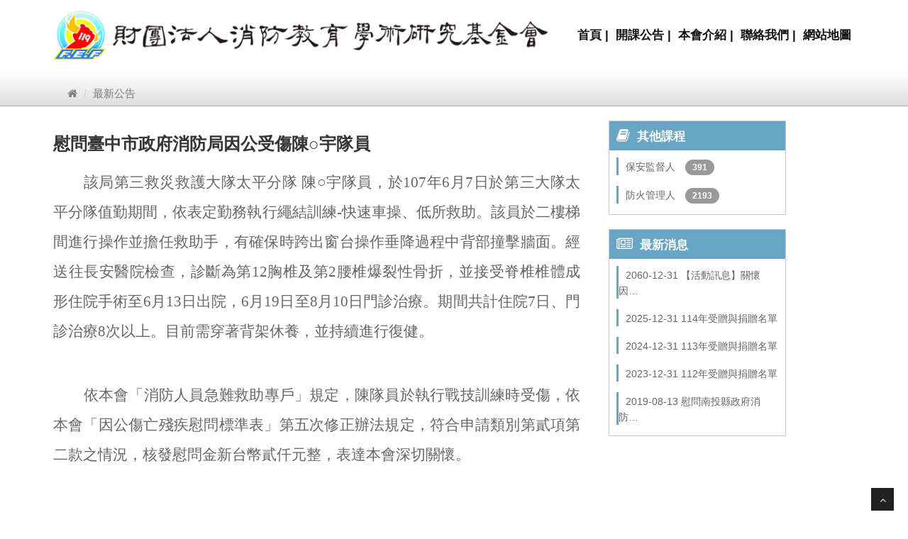

--- FILE ---
content_type: text/html
request_url: https://119fire.org.tw/news_content.php?news_id=48
body_size: 8936
content:
<!DOCTYPE html>
<html lang="en">
<head>
<meta charset="utf-8">
<title>消防教育學術研究基金會</title>
<meta name="viewport" content="width=device-width, initial-scale=1.0" />
<meta name="description" content="" />
<meta name="author" content="http://bootstraptaste.com" />
<!-- css -->
<link href="resource/css/bootstrap.min.css" rel="stylesheet" type="text/css" />
<link href="resource/css/fancybox/jquery.fancybox.css" rel="stylesheet" type="text/css">
<link href="resource/css/flexslider.css" rel="stylesheet" type="text/css" />
<link href="resource/css/style.css" rel="stylesheet" type="text/css" />
<link href="resource/css/curriculum/curriculum.css" rel="stylesheet" type="text/css" />


<!-- Theme skin -->
<link href="resource/css/skins/default.css" rel="stylesheet" type="text/css" />

<!-- HTML5 shim, for IE6-8 support of HTML5 elements -->
<!--[if lt IE 9]>
      <script src="http://html5shim.googlecode.com/svn/trunk/html5.js"></script>
<![endif]-->


</head>
<body>
<div id="wrapper">
	<!-- start header -->
	<header>
  	<div class="navbar navbar-default navbar-static-top">
  <div class="container">
    <div class="navbar-header">
      <button type="button" class="navbar-toggle" data-toggle="collapse" data-target=".navbar-collapse">
        <span class="icon-bar"></span>
        <span class="icon-bar"></span>
        <span class="icon-bar"></span>
      </button>
      <a class="navbar-brand" href="index.php"><img src="img/logo.jpg" height="70"></a>
    </div>
    <div class="navbar-collapse collapse ">
      <ul class="nav navbar-nav">
        <li class=""><a href="index.php">首頁 |</a></li>
        <li><a href="course_list.php">開課公告 |</a></li>
        <li><a href="about.php">本會介紹 |</a></li>
        <li><a href="contact.php">聯絡我們 |</a></li>                        
        <li><a href="web_map.php">網站地圖</a></li>
      </ul>
    </div>
  </div>
</div>	</header>
	<!-- end header -->
  	<section id="inner-headline">
	<div class="container">
		<div class="row">
			<div class="col-lg-12">
				<ul class="breadcrumb">
					<li><a href="index.php"><i class="fa fa-home"></i></a><i class="icon-angle-right"></i></li>
					<li class="active">最新公告</li>
				</ul>
			</div>
		</div>
	</div>
	</section>
	<section id="content">
	<div class="container">
		<div class="row">
			<div class="col-lg-8">
				<article>
						<div class="post-image">
							<div class="post-heading">
								<h3><a href="#">慰問臺中市政府消防局因公受傷陳○宇隊員</a></h3>
							</div>
						</div>
						<p>
							 <p class="MsoNormal" style="text-align: justify; text-indent: 32pt; line-height: 200%;">
	<span style="font-size: 16pt; line-height: 200%; font-family: 標楷體;">該局第三救災救護大隊太平分隊 陳○宇隊員，於107年6月7日於第三大隊太平分隊值勤期間，依表定勤務執行繩結訓練-快速車操、低所救助。該員於二樓梯間進行操作並擔任救助手，有確保時跨出窗台操作垂降過程中背部撞擊牆面。經送往長安醫院檢查，診斷為第12胸椎及第2腰椎爆裂性骨折，並接受脊椎椎體成形住院手術至6月13日出院，6月19日至8月10日門診治療。期間共計住院7日、門診治療8次以上。目前需穿著背架休養，並持續進行復健。</span></p>
<p class="MsoNormal" style="text-align: justify; text-indent: 32pt; line-height: 200%;">
	&nbsp;</p>
<p class="MsoNormal" style="text-align: justify; text-indent: 32pt; line-height: 200%;">
	<span style="font-size: 16pt; line-height: 200%; font-family: 標楷體;">依本會「消防人員急難救助專戶」規定，陳隊員於執行戰技訓練時受傷，依本會「因公傷亡殘疾慰問標準表」第五次修正辦法規定，符合申請類別第貳項第二款之情況，核發慰問金新台幣貳仟元整，表達本會深切關懷。 </span></p>
						</p>						
				</article>				
			</div>			
      <!--內頁右側-->
			<div class="col-lg-3">
  <aside class="right-sidebar">				
    <div class="right-list">
      <h5><i class="fa fa-book"></i>其他課程</h5>
      <ul class="cat">
                <li>
          <i class="icon-angle-right"></i>
          <a href="course_list.php?item=保安監督人">
            保安監督人                      
          </a>
          <span class="badge">391</span>
        </li>  
        <li>
          <i class="icon-angle-right"></i>
          <a href="course_list.php?item=防火管理人">
            防火管理人                      
          </a>
          <span class="badge">2193</span>
        </li>          
      </ul>
    </div>
    <div class="right-list">
      <h5><i class="fa fa-newspaper-o"></i>最新消息</h5>
      <ul class="cat">
                  <li>
            <i class="icon-angle-right"></i>
            2060-12-31 
            <a href="news_content.php?news_id=36">
              【活動訊息】關懷因…              
            </a>
          </li>
                  <li>
            <i class="icon-angle-right"></i>
            2025-12-31 
            <a href="news_content.php?news_id=72">
              114年受贈與捐贈名單	              
            </a>
          </li>
                  <li>
            <i class="icon-angle-right"></i>
            2024-12-31 
            <a href="news_content.php?news_id=71">
              113年受贈與捐贈名單              
            </a>
          </li>
                  <li>
            <i class="icon-angle-right"></i>
            2023-12-31 
            <a href="news_content.php?news_id=70">
              112年受贈與捐贈名單              
            </a>
          </li>
                  <li>
            <i class="icon-angle-right"></i>
            2019-08-13 
            <a href="news_content.php?news_id=59">
              慰問南投縣政府消防…              
            </a>
          </li>
                      
      </ul>
    </div>
    					
  </aside>
</div>	
      <!--End 內頁右側-->
		</div>
	</div>
	</section>
	<footer>
		<div class="container">
  <div class="row">
    <div class="col-lg-3">
      <div class="widget">
        <h5 class="widgetheading">服務據點</h5>
        <address>
        <strong>台北總管理處</strong><br>
         台北市中正區延平南路65號2樓<br>
         TEL： (02)2361-2119 <br> FAX： (02)2361-6915 <br>
         E-Mail： feaf@119fire.org.tw
        </address>
        <address>
        <strong>中區南區營運中心</strong><br>
         TEL： (05)283-8119 <br> FAX： (05)285-7289
         <br>
         E-Mail： sfireman119@gmail.com
         </address>
      </div>
    </div>
    <div class="col-lg-3">
      <h5 class="widgetheading">設立字號</h5>
        <address>
        <strong>防火管理人講習</strong><br>
         消署預字第八八ＥO四六四號 </address>
         <h5 class="widgetheading">設立字號</h5>
        <address>
        <strong>保安監督人講習</strong><br>
         消署預字第九OＥO九六六號 </address>
    </div>
    <div class="col-lg-3">
      <div class="widget">
        <h5 class="widgetheading">網站連結</h5>
        <ul class="link-list">
                </ul>
      </div>
    </div>
    <div class="col-lg-3">
      <div class="widget">
        <h5 class="widgetheading">線上人數</h5>
        <address>
        <strong>目前線上人數</strong> 
        0        </address>
        <address>
        <strong>瀏覽人數</strong> 
        154454        </address>
        <div class="clear">
        </div>
      </div>
    </div>
  </div>
</div>
<div id="sub-footer">
  <div class="container">
    <div class="row">
      <div class="col-lg-6">
        <div class="copyright">
          <p>
            <span>Copyright © 2015 財團法人消防教育學術研究基金會 All rights reserved Designed By <a href="http://www.prolong.com.tw" target="_blank">PROLONG</a>
          </p>
        </div>
      </div>
      <div class="col-lg-6">
        
      </div>
    </div>
  </div>
</div>	
  </footer>
</div>
<a href="#" class="scrollup"><i class="fa fa-angle-up active"></i></a>
<!-- javascript
    ================================================== -->
<!-- Placed at the end of the document so the pages load faster -->
<script src="resource/js/jquery.js"></script>
<script src="resource/js/jquery.easing.1.3.js"></script>
<script src="resource/js/bootstrap.min.js"></script>
<script src="resource/js/jquery.fancybox.pack.js"></script>
<script src="resource/js/jquery.fancybox-media.js"></script>
<script src="resource/js/google-code-prettify/prettify.js"></script>
<script src="resource/js/portfolio/jquery.quicksand.js"></script>
<script src="resource/js/portfolio/setting.js"></script>
<script src="resource/js/jquery.flexslider.js"></script>
<script src="resource/js/animate.js"></script>
<script src="resource/js/custom.js"></script></body>
</html>

--- FILE ---
content_type: text/css
request_url: https://119fire.org.tw/resource/css/style.css
body_size: 34262
content:
/* ==== Google font ==== */
@import url('http://fonts.googleapis.com/css?family=Noto+Serif:400,400italic,700|Open+Sans:300,400,600,700');

/* === prettify === */
@import url('../js/google-code-prettify/prettify.css');
/* === fontawesome === */
@import url('font-awesome.css');
/* === custom icon === */
@import url('custom-fonts.css');
/* ==== overwrite bootstrap standard ==== */
@import url('overwrite.css');
@import url('animate.css');

/* ===================================
1. General
==================================== */

body {
	font-family:'Microsoft JhengHei','Open Sans', Arial, sans-serif;
	font-size:14px;
	font-weight:300;
	line-height:1.6em;
	color:#656565;	
}

a:active {
	outline:0;
}

.clear {
	clear:both;
}

h1,h2, h3, h4, h5, h6 {
	font-weight:700;
	line-height:1.1em;
	color:#333;
	margin-bottom: 20px;
}

/* ===================================
2. layout
==================================== */

.container {
	padding:0 20px 0 20px;
	position:relative;
}

#wrapper{
	width:100%;
	margin:0;	
	padding:0;
	
}


.row,.row-fluid {
	margin-bottom:0px;
	
}

.row .row,.row-fluid .row-fluid{
	margin-bottom:30px;
}

.row.nomargin,.row-fluid.nomargin {
	margin-bottom:0;
}


/* ===================================
3. Responsive media
==================================== */

.video-container,.map-container,.embed-container 		{ position:relative; margin:0 0 15px 0;	padding-bottom:51%; padding-top:30px; height:0; overflow:hidden; border:none; }
.embed-container iframe,
.embed-container object,
.embed-container embed,
.video-container iframe,
.map-container iframe,
.map-container object,
.map-container embed,
.video-container object,  
.video-container embed 					
{ position:absolute; top:0; left:0; width:100%; height:100%; }
iframe {
	border:none;
}

img.img-polaroid {
	margin:0 0 20px 0;
}
.img-box {
	max-width:100%;
}
/* ===================================
4. Header
==================================== */

/* --- header -- */


header .navbar {
    margin-bottom: 0;
}

.navbar-default {
    border: none;
}

.navbar-brand {
  color: #222;
	text-transform: uppercase;
  font-size: 24px;
  font-weight: 700;
  line-height: 1em;
	letter-spacing: -1px;
  margin-top: 15px;
  padding: 0 0 0 15px;
}


header .navbar-collapse  ul.navbar-nav {
    float: right;
    margin-right: 0;
}

header .navbar-default{
    background-color: #fff;
}

header .nav li a:hover,
header .nav li a:focus,
header .nav li.active a,
header .nav li.active a:hover,
header .nav li a.dropdown-toggle:hover,
header .nav li a.dropdown-toggle:focus,
header .nav li.active ul.dropdown-menu li a:hover,
header .nav li.active ul.dropdown-menu li.active a{
    -webkit-transition: all .3s ease;
    -moz-transition: all .3s ease;
    -ms-transition: all .3s ease;
    -o-transition: all .3s ease;
    transition: all .3s ease;
}


header .navbar-default .navbar-nav > .open > a,
header .navbar-default .navbar-nav > .open > a:hover,
header .navbar-default .navbar-nav > .open > a:focus {
    -webkit-transition: all .3s ease;
    -moz-transition: all .3s ease;
    -ms-transition: all .3s ease;
    -o-transition: all .3s ease;
    transition: all .3s ease;
}


header .navbar {
  min-height: 100px;
}

header .navbar-nav > li  {
    padding-bottom: 00px;
    padding-top: 25px;
}

header  .navbar-nav > li > a {
    padding-bottom: 6px;
    padding-top: 5px;
    margin-left: 2px;
    line-height: 30px;
		font-weight: 700;
    -webkit-transition: all .3s ease;
    -moz-transition: all .3s ease;
    -ms-transition: all .3s ease;
    -o-transition: all .3s ease;
    transition: all .3s ease;
}


.dropdown-menu li a:hover {
    color: #fff !important;
}

header .nav .caret {
    border-bottom-color: #f5f5f5;
    border-top-color: #f5f5f5;
}
.navbar-default .navbar-nav > .active > a,
.navbar-default .navbar-nav > .active > a:hover,
.navbar-default .navbar-nav > .active > a:focus {
  background-color: #fff;
}
.navbar-default .navbar-nav > .open > a,
.navbar-default .navbar-nav > .open > a:hover,
.navbar-default .navbar-nav > .open > a:focus {
  background-color:  #fff;
}	
	

.dropdown-menu  {
    box-shadow: none;
    border-radius: 0;
	border: none;
}

.dropdown-menu li:last-child  {
	padding-bottom: 0 !important;
	margin-bottom: 0;
}

header .nav li .dropdown-menu  {
   padding: 0;
}

header .nav li .dropdown-menu li a {
   line-height: 28px;
   padding: 3px 12px;
}

/* --- menu --- */

header .navigation {
	float:right;
}

header ul.nav li {
	border:none;
	margin:0;	
	font-size:19px;
}

header ul.nav li a {	
	font-size:12px;
	border:none;
	font-weight:700;
	text-transform:uppercase;
	font-size:19px;
}

header ul.nav li ul li a {	
	font-size:12px;
	border:none;
	font-weight:300;
	text-transform:uppercase;
	font-size:19px;
}


.navbar .nav > li > a {
  color: #111;
  text-shadow: none;
	font-size:17px;
}

.navbar .nav a:hover {
	background:none;
}

.navbar .nav > .active > a,.navbar .nav > .active > a:hover {
	background:none;
	font-weight:700;
}

.navbar .nav > .active > a:active,.navbar .nav > .active > a:focus {
	background:none;
	outline:0;
	font-weight:700;
}

.navbar .nav li .dropdown-menu {
	z-index:2000;
}

header ul.nav li ul {
	margin-top:1px;
}
header ul.nav li ul li ul {
	margin:1px 0 0 1px;
}
.dropdown-menu .dropdown i {
	position:absolute;
	right:0;
	margin-top:3px;
	padding-left:20px;
}

.navbar .nav > li > .dropdown-menu:before {
  display: inline-block;
  border-right: none;
  border-bottom: none;
  border-left: none;
  border-bottom-color: none;
  content:none;
}



ul.nav li.dropdown a {
	z-index:1000;
	display:block;
}

 select.selectmenu {
	display:none;
}

/* ===================================
5. Section: Featured
==================================== */

#featured{
	width: 100%;
	background:url(../../img/diamond_upholstery.png);
	position:relative;
	margin:0;
	padding:0;
}

/* ===================================
6. Sliders
==================================== */
/* --- flexslider --- */

#featured .flexslider {
	padding:0;
	margin: 20px 0 20px; 
	background: #fff; 
	position: relative; 
	zoom: 1;
}

.flex-caption {background:none; -ms-filter:progid:DXImageTransform.Microsoft.gradient(startColorstr=#4C000000,endColorstr=#4C000000); filter:progid:DXImageTransform.Microsoft.gradient(startColorstr=#4C000000,endColorstr=#4C000000); zoom: 1;}
.flex-caption { bottom: 35px; background-color: rgba(0, 0, 0, 0.8); color: #fff; margin: 0; padding: 25px 25px 25px 30px; position: absolute; right: 0; width: 295px;}
.flex-caption h3 {color: #fff; letter-spacing: 1px; margin-bottom: 8px; text-transform: uppercase;}
.flex-caption p {margin: 0 0 15px;}



/* ===================================
7. Section: call action
==================================== */
section.callaction {
	padding:10px 0 0 0;
}



/* ===================================
8. Section: Content
==================================== */

#content {
	position:relative;
	padding:20px 0 40px 0;
	min-height:550px;
}
#content_index {
	background:#FCFCFC;
	position:relative;
	padding:20px 0 0px 0;
}

#content img {
	max-width:100%;
	height:auto;
}

/* --- Call to action --- */

.cta-text {
	text-align: center;
	margin-top:20px;
}
	.cta-text h3{
		margin:0 0 0 0;
	}
	.cta-text img{
		margin:0 0 10px 0;
	}


.big-cta .cta {
	margin-top:10px;
}

/* --- box --- */

.box {
	width: 100%;
}
.box-gray  {
	background: #f8f8f8;
	padding: 20px 20px 30px;
}
.box-gray  h4,.box-gray  i {
	margin-bottom: 10px;
}
.box-bottom {
	padding: 20px 0;
	text-align: center;
}
.box-bottom a {
	color: #fff;
	font-weight: 700;
}
.box-bottom a:hover {
	color: #eee;
	text-decoration: none;
}


/* ===================================
9. Section: Bottom
==================================== */

#bottom {
	background:#fcfcfc;
	padding:50px 0 0;

}
/* twitter */
#twitter-wrapper {
    text-align: center;
    width: 70%;
    margin: 0 auto;
}
#twitter em {
    font-style: normal;
    font-size: 13px;
}

#twitter em.twitterTime a {
	font-weight:600;
}

#twitter ul {
    padding: 0;
	list-style:none;
}
#twitter ul li {
    font-size: 20px;
    line-height: 1.6em;
    font-weight: 300;
    margin-bottom: 20px;
    position: relative;
    word-break: break-word;
}


/* ===================================
10. Inner - Section: page headline
==================================== */

#inner-headline{

	display: block;
  background: url(../../img/tabbox.png) repeat-x 0;
  width: 100%;
  height: 50px;
}


#inner-headline .inner-heading h2 {
	color:#fff;
	margin:20px 0 0 0;
}

/* --- breadcrumbs --- */
#inner-headline ul.breadcrumb {
	margin:10px 0 0;
	float:left;
}

#inner-headline ul.breadcrumb li {
	margin-bottom:0;
	padding-bottom:0;
}
#inner-headline ul.breadcrumb li {
	font-size:15px;
	color:#grey;
}

#inner-headline ul.breadcrumb li i{
	color:#grey;
}

#inner-headline ul.breadcrumb li a {
	color:grey;
}

ul.breadcrumb li a:hover {
	text-decoration:none;
}

/* ============================
11. Forms
============================= */

/* --- contact form  ---- */
form#contactform input[type="text"] {
  width: 100%;
  border: 1px solid #f5f5f5;
  min-height: 40px;
  padding-left:20px;
  font-size:13px;
  padding-right:20px;
  -webkit-box-sizing: border-box;
     -moz-box-sizing: border-box;
          box-sizing: border-box;

}

form#contactform textarea {
border: 1px solid #f5f5f5;
  width: 100%;
  padding-left:20px;
  padding-top:10px;
  font-size:13px;
  padding-right:20px;
  -webkit-box-sizing: border-box;
     -moz-box-sizing: border-box;
          box-sizing: border-box;

}

form#contactform .validation {
	font-size:11px;
}

#sendmessage {
	border:1px solid #e6e6e6;
	background:#f6f6f6;
	display:none;
	text-align:center;
	padding:15px 12px 15px 65px;
	margin:10px 0;
	font-weight:600;
	margin-bottom:30px;

}

#sendmessage.show,.show  {
	display:block;
}

/* --- comment form ---- */
form#commentform input[type="text"] {
  width: 100%;
  min-height: 40px;
  padding-left:20px;
  font-size:13px;
  padding-right:20px;
  -webkit-box-sizing: border-box;
     -moz-box-sizing: border-box;
          box-sizing: border-box;
	-webkit-border-radius: 2px 2px 2px 2px;
		-moz-border-radius: 2px 2px 2px 2px;
			border-radius: 2px 2px 2px 2px;

}

form#commentform textarea {
  width: 100%;
  padding-left:20px;
  padding-top:10px;
  font-size:13px;
  padding-right:20px;
  -webkit-box-sizing: border-box;
     -moz-box-sizing: border-box;
          box-sizing: border-box;
	-webkit-border-radius: 2px 2px 2px 2px;
		-moz-border-radius: 2px 2px 2px 2px;
			border-radius: 2px 2px 2px 2px;
}


/* --- search form --- */
.search{
	float:right;
	margin:35px 0 0;
	padding-bottom:0;
}

#inner-headline form.input-append {
	margin:0;
	padding:0;
}



/* ===============================
12. Portfolio
================================ */

.work-nav #filters {
	margin: 0;
	padding: 0;
	list-style: none;
}

.work-nav #filters li {
	margin: 0 10px 30px 0;
	padding: 0;
	float:left;
}

.work-nav #filters li a {
	color: #7F8289;
	font-size: 16px;
	display: block;	
}

.work-nav #filters li a:hover {

}

.work-nav #filters li a.selected {
	color: #DE5E60;
}

#thumbs {
	margin: 0;
	padding: 0;	
}

#thumbs li {
	list-style-type: none;
}

.item-thumbs {
	position: relative;
	overflow: hidden;
	margin-bottom: 30px;
	cursor: pointer;
}

.item-thumbs a + img {
	width: 100%;	
}

.item-thumbs .hover-wrap {
	position: absolute;
	display: block;
	width: 100%;
	height: 100%;
	
	opacity: 0;
	filter: alpha(opacity=0);
	
	-webkit-transition: all 450ms ease-out 0s;	
	   -moz-transition: all 450ms ease-out 0s;
		 -o-transition: all 450ms ease-out 0s;
		    transition: all 450ms ease-out 0s;
		  
	-webkit-transform: rotateY(180deg) scale(0.5,0.5);
	   -moz-transform: rotateY(180deg) scale(0.5,0.5);
		-ms-transform: rotateY(180deg) scale(0.5,0.5);
		 -o-transform: rotateY(180deg) scale(0.5,0.5);
			transform: rotateY(180deg) scale(0.5,0.5);	
}

.item-thumbs:hover .hover-wrap,
.item-thumbs.active .hover-wrap {
	opacity: 1;
	filter: alpha(opacity=100);
	
	-webkit-transform: rotateY(0deg) scale(1,1);
	   -moz-transform: rotateY(0deg) scale(1,1);
		-ms-transform: rotateY(0deg) scale(1,1);
		 -o-transform: rotateY(0deg) scale(1,1);
		    transform: rotateY(0deg) scale(1,1);
}

.item-thumbs .hover-wrap .overlay-img {
	position: absolute;
	width: 50%;
	height: 100%;
	opacity: 0.80;
	filter: alpha(opacity=80);
	background: #000;
}

.item-thumbs .hover-wrap .overlay-img-thumb {
	position: absolute;
	border-radius: 60px;
	top: 50%;
	left: 50%;
	margin: -16px 0 0 -16px;
	color: #fff;
	font-size: 32px;
	line-height: 1em;	
	opacity: 1;
	filter: alpha(opacity=100);
}


/* --- Portolio filter --- */

ul.portfolio-categ{
	margin:10px 0 30px 0;
	padding:0;
	float:left;
	list-style:none;
}

ul.portfolio-categ li{
	margin:0;
	padding:0 20px 0 0;
	float:left;
	list-style:none;
	font-size:13px;
	font-weight:600;
}

ul.portfolio-categ li a{
	display:block;
	padding:35x 0 35x 0;
	color:#353535;
}

ul.portfolio-categ li.active a:hover, ul.portfolio-categ li a:hover,ul.portfolio-categ li a:focus,ul.portfolio-categ li a:active {
	text-decoration:none;
	outline:0;
}
    


/* --- portfolio detail --- */
.top-wrapper {
	margin-bottom:20px;
}

/* ===============================
13. Elements
================================ */

/* --- blockquote --- */
blockquote {
	font-size:16px;
	font-weight:400;
	font-family:'Microsoft JhengHei','Open Sans', Arial, sans-serif;
	font-style:italic;
	padding-left:0;
	color:#a2a2a2;
	line-height:1.6em;
	border:none;
}

blockquote cite 							{ display:block; font-size:12px; color:#666; margin-top:10px; }
blockquote cite:before 					
{ content:"\2014 \0020"; }
blockquote cite a,
blockquote cite a:visited,
blockquote cite a:visited 				{ color:#555; }

/* --- pullquotes --- */

.pullquote-left {
	display:block;
	color:#a2a2a2;
	font-family:'Microsoft JhengHei','Open Sans', Arial, sans-serif;
	font-size:14px;
	line-height:1.6em;
	padding-left:20px;
}

.pullquote-right {
	display:block;
	color:#a2a2a2;
	font-family:'Microsoft JhengHei','Open Sans', Arial, sans-serif;
	font-size:14px;
	line-height:1.6em;
	padding-right:20px;
}

/* --- button --- */
.btn-theme {
	color: #fff;
}
.btn-theme:hover {
	color: #eee;
}

/* --- list style --- */

ul.general {
	list-style:none;
	margin-left:0;
}

ul.link-list{
	margin:0;
	padding:0;
	list-style:none;
}

ul.link-list li{
	margin:0;
	padding:2px 0 2px 0;
	list-style:none;
}

footer ul.link-list li a{
	color:#fff;
}
footer ul.link-list li a:hover {
	color:#eee;
}
/* --- Heading style --- */

h4.heading {
	font-weight:700;
}

.heading { margin-bottom: 30px; }

.heading {
	position: relative;
	
}


.widgetheading {
	width:100%;

	padding:0;
}

#bottom .widgetheading {
	position: relative;
	border-bottom: #e6e6e6 1px solid;
	padding-bottom: 9px;
}

aside .widgetheading {
	position: relative;
	border-bottom: #e9e9e9 1px solid;
	padding-bottom: 9px;
}

footer .widgetheading {
	position: relative;
}

footer .widget .social-network {
	position:relative;
}


#bottom .widget .widgetheading span, aside .widget .widgetheading span, footer .widget .widgetheading span {	
	position: absolute;
	width: 60px;
	height: 1px;
	bottom: -1px;
	right:0;

}

/* --- Map --- */
.map{
	position:relative;
	margin-top:-50px;
	margin-bottom:40px;
}

.map iframe{
	width:100%;
	height:450px;
	border:none;
}

.map-grid iframe{
	width:100%;
	height:350px;
	border:none;
	margin:0 0 -5px 0;
	padding:0;
}

/* --- our team --- */

ul.team-detail{
	margin:-10px 0 0 0;
	padding:0;
	list-style:none;
}

ul.team-detail li{
	border-bottom:1px dotted #e9e9e9;
	margin:0 0 15px 0;
	padding:0 0 15px 0;
	list-style:none;
}

ul.team-detail li label {
	font-size:13px;
}

ul.team-detail li h4, ul.team-detail li label{
	margin-bottom:0;
}

ul.team-detail li ul.social-network {
	border:none;
	margin:0;
	padding:0;
}

ul.team-detail li ul.social-network li {
	border:none;	
	margin:0;
}
ul.team-detail li ul.social-network li i {
	margin:0;
}

/* --- Pricing box --- */


.pricing-title{
	background:#fff;
	text-align:center;
	padding:10px 0 10px 0;
}

.pricing-title h3{
	font-weight:600;
	margin-bottom:0;
}

.pricing-offer{
	background: #fcfcfc;
	text-align: center;
	padding:40px 0 40px 0;
	font-size:18px;
	border-top:1px solid #e6e6e6;
	border-bottom:1px solid #e6e6e6;
}

.pricing-box.special .pricing-offer{
	color:#fff;
}

.pricing-offer strong{
	font-size:78px;
	line-height:89px;
}

.pricing-offer sup{
	font-size:28px;
}

.pricing-content{
	background: #fff;
	text-align:center;
	font-size:14px;
}

.pricing-content strong{
color:#353535;
}

.pricing-content ul{
	list-style:none;
	padding:0;
	margin:0;
}

.pricing-content ul li{
	border-bottom:1px solid #e9e9e9;
	list-style:none;
	padding:15px 0 15px 0;
	margin:0 0 0 0;
	color: #888;
}

.pricing-action{
	margin:0;
	background: #fcfcfc;
	text-align:center;
	padding:20px 0 30px 0;
}

.pricing-wrapp{
	margin:0 auto;
	width:100%;
	background:#fd0000;
}

/* --- pricing box alt 1 --- */
.pricing-box-alt {
border: 1px solid #e6e6e6;
	background:#fcfcfc;
	position:relative;
	margin:0 0 20px 0;
	padding:0;
  -webkit-box-shadow: 0 2px 0 rgba(0,0,0,0.03);
  -moz-box-shadow: 0 2px 0 rgba(0,0,0,0.03);
  box-shadow: 0 2px 0 rgba(0,0,0,0.03);
  -webkit-box-sizing: border-box;
  -moz-box-sizing: border-box;
  box-sizing: border-box;
}

.pricing-box-alt .pricing-heading {
	background: #fcfcfc;
	text-align: center;
	padding:40px 0 0px 0;
	display:block;
}
.pricing-box-alt.special .pricing-heading {
	background: #fcfcfc;
	text-align: center;
	padding:40px 0 1px 0;
	border-bottom:none;
	display:block;
	color:#fff;
}
.pricing-box-alt.special .pricing-heading h3 {
	color:#fff;
}

.pricing-box-alt .pricing-heading h3 strong {
	font-size:32px;
	font-weight:700;
	letter-spacing:-1px;
}
.pricing-box-alt .pricing-heading h3 {
	font-size:32px;
	font-weight:300;
	letter-spacing:-1px;
}

.pricing-box-alt .pricing-terms {
	text-align: center;
	background:#333;
	display:block;
	overflow:hidden;
	padding:30px 0 20px;
}

.pricing-box-alt .pricing-terms  h6 {
	font-style:italic;
	margin-top:10px;
	color:#fff;
	
	font-family:'Microsoft JhengHei','Open Sans', Arial, sans-serif;
}

.pricing-box-alt .icon .price-circled {
    margin: 10px 10px 10px 0;
    display: inline-block !important;
    text-align: center !important;
    color: #fff;
    width: 68px;
    height: 68px;
	padding:12px;
    font-size: 16px;
	font-weight:700;
    line-height: 68px;
    text-shadow:none;
    cursor: pointer;
    background-color: #888;
    border-radius: 64px;
    -moz-border-radius: 64px;
    -webkit-border-radius: 64px;
}

.pricing-box-alt  .pricing-action{
	margin:0;
	text-align:center;
	padding:30px 0 30px 0;
}


/* ===============================
14. Blog & article
================================ */

article{
	margin-bottom:40px;
}

article .post-heading h3 {
	margin-bottom:20px;
}

article .post-heading h3 a {
	font-weight:700;
	color:#353535;
}

article .post-heading h3 a:hover {
	text-decoration:none;
}


/* --- post meta --- */
.post-meta {
	background:#fcfcfc;
	border:1px solid #e6e6e6;
	border-top:none;
	text-align:center;
}

.post-meta .format {
	border-bottom:1px solid #e6e6e6;
	padding:10px 0 10px;
}

.post-meta i{
	margin:0;
}

.post-meta .date {
	border-bottom:1px solid #e6e6e6;
	padding:10px 0 10px;
}

.post-meta .date span {
	text-align:center;
	color:#999;
	font-size:12px;
	font-weight:600;
}

.post-meta .comments {
	padding:10px 0 10px;
}

.post-meta .comments a {
	color:#999;
	font-size:12px;
	font-weight:700;
}

.post-meta .comments a:hover {
	text-decoration:none;
}

/* --- post format --- */

.post-image {
	margin-bottom:20px;
}

.post-quote {
	margin-bottom:20px;
}

.post-video {
	margin-bottom:20px;
}

.post-audio {
	margin-bottom:20px;
}

.post-link {
	margin-bottom:20px;
}

.post-slider {
	margin-bottom:20px;
}


.post-quote blockquote {
	font-size:16px;
	color:#999;
	font-family:'Microsoft JhengHei','Open Sans', Arial, sans-serif;
	font-style:italic;
	line-height:1.6em;
}


.post-image img:hover {
  -webkit-box-shadow: 0 0 2px #979797;
     -moz-box-shadow: 0 0 2px #979797;
          box-shadow: 0 0 2px #979797;	
  -webkit-transition: all 1s ease-in-out;
  -moz-transition: all 1s ease-in-out;
  -o-transition: all 1s ease-in-out;
  transition: all 1s ease-in-out;
}

ul.meta-post{
	float:left;
	margin: 0;
	padding:0;
	list-style:none;
}

ul.meta-post li{
	float:left;
	margin:0 10px 0 0;
	padding:0;
	list-style:none;
	border-right:1px dotted #e9e9e9;
	padding-right:10px;
}

ul.meta-post li i {
	float:left;
	font-size:12px;
	margin:2px 5px 0 0;
}

ul.meta-post li a{
	color:#999;
	float:left;
	font-size:12px;
	font-weight:600;
}

/* --- single post --- */
.bottom-article{
	overflow: hidden;
	border-top:1px solid #f5f5f5;
	border-bottom:1px solid #f5f5f5;
	padding:10px 0 10px 0;
	margin-top:20px;
}

/* --- author info --- */

.about-author {
	border:1px solid #f5f5f5;
	padding:20px;
	float:left;
	margin-bottom:5px;
}

.about-author h5 {
	margin-bottom:10px;
}



/* --- Comment --- */

.comment-area {
	float:left;
	width:100%;
	margin-top:30px;	
}


.media-content{
	overflow:hidden;
	margin-left:12px;
	border-bottom:1px dotted #d5d5d5;
	padding-bottom:20px;
}

.media-content h6 {
	font-size:14px;
	font-weight:700;
}

.media-content span{
	color:#a9a9a9;
	font-size:14px;
	font-weight:300;
}

.comment-area .thumbnail > img {
  display: block;
	width:60px;
	height:60px;
}
.filter-list{
	margin-top:20px;
}

/* --- pagination --- */

#pagination a,
#pagination span {
    display: block;
    float: left;
    margin: 0 7px 0 0;
    padding: 7px 10px 6px 10px;
    font-size: 12px;
    line-height:12px;
    color: #888;
	font-weight:600;
}

#pagination a:hover {
    color: #fff;
	text-decoration:none;
}

#pagination span.current {
    background: #333;
    color: #fff;
    font-weight: bold;
}


/* ===============================
15. Aside, sidebar
================================ */

aside{
	position:relative;
	margin-bottom:40px;
}

.sidebar-nav{
	float:left;
	width:100%;
}

.right-sidebar{
	/*border-left:1px solid #f5f5f5;*/
	padding:0 0 0 10px;
	-webkit-box-shadow:inset 1px 0 0 0 rgba(0,0,0,.01);
	box-shadow:inset 1px 0 0 0 rgba(0,0,0,.01);

}


.left-sidebar{
	border-right:1px solid #f5f5f5;
	padding:0 30px 0 0;
-webkit-box-shadow:inset 1px 0 0 0 rgba(0,0,0,.01);
box-shadow:inset 1px 0 0 0 rgba(0,0,0,.01);
}


.left-sidebar .widget h3, .left-sidebar .widget .widget-content{
	padding-right:20px;
}



aside .widget {
	margin-bottom:40px;
}


ul.cat, ul.recent, ul.folio-detail, ul.contact-info{
	margin:0;
	padding:0;
	list-style:none;
}

ul.cat li, ul.recent li, ul.folio-detail li, ul.contact-info li{
	margin:0 0 15px 0;
	list-style:none;
}

ul.cat li a, ul.folio-detail li a{
	color:#656565;
}

ul.folio-detail li label{
	display:inline;
	cursor:default;
	color:#353535;
	font-weight:bold;
}

.widget ul.recent li {
	margin-bottom:20px;
}

ul.recent li h6 {
	margin:0 0 10px 0;
}

ul.recent li h6 a{
	color:#353535;
	font-size:16px;
	font-weight:600;
}


.widget ul.tags {
	list-style:none;
	margin:0;
	margin-left: 0;
	padding-left:0;
}

.widget ul.tags li {
	margin:0 5px 15px 0;
	display:inline-block;
}


.widget ul.tags li a {
	background:#e6e6e6;
	color:#333;
	padding:5px 10px;
}

.widget ul.tags li a:hover {
	text-decoration:none;
	color:#fff;
}

/* ===== Widgets ===== */

/* --- flickr --- */
.widget .flickr_badge {
	width:100%;
}
.widget .flickr_badge img { margin: 0 9px 20px 0; }

footer .widget .flickr_badge {
    width: 100%;
}
footer .widget .flickr_badge img {
    margin: 0 9px 20px 0;
}

.flickr_badge img {
    width: 50px;
    height: 50px;
    float: left;
	margin: 0 9px 20px 0;
}

/* --- latest tweet widget --- */

.twitter ul{
	margin-left:0;
	list-style:none;
}

.twitter  img{
    float: left;
    margin-right: 15px;
}
.twitter span.tweet_time{
    display: block;
    padding-bottom: 5px;

}
.twitter li{    
    border-bottom: 1px dashed #efefef;    
    padding-bottom: 20px;
    margin-bottom: 20px;
    list-style: none;
}
.twitter li:last-child{border: none;}

/* --- Recent post widget --- */

.recent-post{
	margin:20px 0 0 0;
	padding:0;
	line-height:18px;
}

.recent-post h5 a:hover {
	text-decoration:none;
}

.recent-post .text h5 a {
	color:#353535;
}


ul.time-post{
	float:left;
	width:120px;
	padding:0;
	list-style:none;
	margin:0 20px 0 0;
	text-align:center;
	color: #0e0f0f;
}

ul.time-post li{
	float:none;
	background:#f8f8f8;
	list-style:none;
	margin:0 0 2px 0;
	padding:0;
}

ul.time-post li a img:hover{
	opacity: 0.8; 
	/* For IE 5-7 */
	filter: progid:DXImageTransform.Microsoft.Alpha(Opacity=80);
	/* For IE 8 8 */
	-MS-filter: "progid:DXImageTransform.Microsoft.Alpha(Opacity=80)";	
}
 	
ul.time-post li.time{
	float:none;
	padding:5px 0 5px 0;
	text-shadow: none;	
}

.recent-post ul.time-post li.time{
	color:#121214;
}

.post-meta{
	margin-bottom:20px;
}

.post-meta span{
	padding:0 10px 0 10px;
	margin-bottom:10px;
}

.post-meta span a{
	color:#919191;
}

.post-meta strong{
	font-weight:200px;
	color:#c7c7c7;
}

.item .text {
	margin-left:140px;
	margin-bottom:20px;
}

/* ===============================
16. Footer
================================ */

footer{
	padding:20px 0 0 0;
	color:#f8f8f8;
}

footer a {
	color:#fff;
}

footer a:hover {
	color:#eee;
}

footer h1, footer h2, footer h3, footer h4, footer h5, footer h6{
	color:#fff;
}

footer address {
	line-height:1.6em;
}

footer h5 a:hover, footer a:hover {
	text-decoration:none;
}

ul.social-network {
	list-style:none;
	margin:0;
}

ul.social-network li {
	display:inline;
	margin: 0 5px;
}

#sub-footer{
	text-shadow:none;
	color:#f5f5f5;
	padding:0;
	padding-top:10px;
	margin:10px 0 0 0;
}

#sub-footer p{
	margin:0;
	padding:0;
}

#sub-footer span{
	color:#f5f5f5;
}

.copyright {
	text-align:left;
	font-size:12px;
}

#sub-footer ul.social-network {
	float:right;
}


/* ===============================
 Live preview purpose
================================ */
/* --- buttons --- */

.bs-docs-example {
	margin:0 0 10px 0;
}

.demobtn a.btn {
	margin:0 10px 10px 0;
}

section.demogrid .col-lg-1,section.demogrid .col-lg-2,section.demogrid .col-lg-3,section.demogrid .col-lg-4,section.demogrid .col-lg-5,section.demogrid .col-lg-6,section.demogrid .col-lg-7,section.demogrid .col-lg-8,section.demogrid .col-lg-9,section.demogrid .col-lg-10,section.demogrid .col-lg-11 {
	background:#f6f6f6;
	text-align:center;
	padding:20px 0 20px;
}

section.demogrid .show-grid .row,section.demogrid .show-grid .row-fluid {
	margin-bottom:0;
}

section.demogrid .show-grid .nest {
	background:#ddd;
	text-align:center;
	padding:20px 0 20px;
}

section.demogrid .col-lg-12.nest {
	background:#f6f6f6;
	text-align:center;
	padding:20px 0 0;
}

.demoinline p {
	display:inline;
	margin-right:20px;
}


/* ===============================
17. Divider, Line & Misc
================================ */

.solidline {
	border-top:1px solid #f5f5f5;
	margin:0 0 0px;
}

.dottedline {
	border-top:1px dotted #f5f5f5;
	margin:0 0 30px;
}

.dashedline {
	border-top:1px dashed #f5f5f5;
	margin:0 0 30px;
}

.blankline {
	height:1px;
	margin:0 0 30px;
}


/* scroll to top */
.scrollup{
    position:fixed;
	width:32px;
	height:32px;
    bottom:0px;
    right:20px;
	background: #222;
	
}

a.scrollup {
	outline:0;
	text-align: center;
}

a.scrollup:hover,a.scrollup:active,a.scrollup:focus {
	opacity:1;
	text-decoration:none;
}
a.scrollup i {
	margin-top: 10px;
	color: #fff;
}
a.scrollup i:hover {
	text-decoration:none;
}




/* =============================
18. Position & alignment
============================= */

.absolute{
	position:absolute;
}

.relative{
	position:relative;
}

.aligncenter{
	text-align:center;
}

.aligncenter span{
	margin-left:0;
}

.floatright {
	float:right;
}

.floatleft {
	float:left;
}

.floatnone {
	float:none;
}

.aligncenter {
	text-align:center;
}

/* --- Image allignment style --- */

img.pull-left, .align-left{
	float:left;
	margin:0 15px 15px 0;
}

.widget img.pull-left {
	float:left;
	margin:0 15px 15px 0;
}

img.pull-right, .align-right {
	float:right;
	margin:0 0 15px 15px;
}

article img.pull-left, article .align-left{
	float:left;
	margin:5px 15px 15px 0;
}

article img.pull-right, article .align-right{
	float:right;
	margin:5px 0 15px 15px;
}

/* =============================
20. Spacer, margin
============================= */

.clear-marginbot{
	margin-bottom:0;
}

.marginbot10{
	margin-bottom:10px;
}
.marginbot20{
	margin-bottom:20px;
}
.marginbot30{
	margin-bottom:30px;
}
.marginbot40{
	margin-bottom:40px;
}

.clear-margintop{
	margin-top:0;
}

.margintop10{
	margin-top:10px;
}

.margintop20{
	margin-top:20px;
}

.margintop30{
	margin-top:30px;
}

.margintop40{
	margin-top:40px;
}

/*index頁籤*/
.middle-block{
	padding:20px 10px 0 0px;
}
	.middle-block .tag-contnet{
		width:100%;
		padding:10px 10px 0 10px;		
	}
		.middle-block .tag-contnet li{
			font-size:15px;
			padding:0 0 10px 0;
			letter-spacing:2px;
		}
		.middle-block .tag-contnet li a:hover{
			text-decoration:none;
			color:#E6161E;
		}
/*複寫頁籤*/
.nav{		
  padding-left: 0;
  margin-bottom: 0;
  list-style: none;
}
	.nav-tabs>li a:hover{
		color:#E6161E;
	}
	.tab-content>.active {
		display: block;
		overflow-x:hidden;
		overflow-y:auto;
		height:200px;
		margin-bottom:10px;
	}
	.nav-tabs>li>a{
		font-size:17px;
	}
	.nav-tabs>li.active>a{
		font-size:17px;
	}

/*右側複寫*/
.right-list{
	border: 1px solid #CACACA;
	margin-bottom:20px;
	background:#FFF;
}
	.right-list h5{
		background:#68A4C4;
		padding:10px;
		color:#FFF;
		font-size:17px;
		font-weight:900;
		margin:0 0 0 0;
	}
	.right-list h6{
		font-size:14px;
		  color: #656565;
	}
	.right-list ul{
		padding:10px 0 0 10px;
	}
	.right-list ul li{
		border-left: 3px solid #68A4C4;
	}
	.right-list ul li a{
		margin-right:10px;
	}
	.right-list ul li .badge{
		-webkit-border-radius: 40px;
  	-moz-border-radius: 40px;
  	border-radius: 40px;
	}
	.right-list i{
		padding:0 10px 0 0;
		font-size:20px;
	}
/*資訊block*/
.info-color{
	background:#FFF;
}
/*資訊block button*/
.info-button-block{
	text-align:center;
	margin-bottom:15px;
}
	.info-button{
		text-align:center;
		width:500px;
		padding:10px 10px 10px 10px; 
		font-size:16px
	}

/*課程資訊-左邊*/
.course_info{
	margin:0 0 20px 0;
}

.course_info ul{
	border:1px solid #68A4C4;
	border-top-left-radius: 3px;
  border-top-right-radius: 3px;
}
.course_info ul .header{
	font-size:16px;
	background:#68A4C4;
	height:40px;
	color:#FFF;
	font-weight:900;
	padding:8px 10px 0px 10px;
}

.course_info ul li{
	height:auto;
	min-height:40px;
	padding:10px 10px 0px 10px;
	border-bottom:1px solid #999999;
}
.course_info ul li samp{
	padding:20px;
}

/*課程資訊-右邊*/
.course_right{
	margin:0 0 10px 0;
}
.course_right .course_name{
	font-size:19px;
	font-weight:600;
	color:#CD1F25;
}
.course_right .course_fee{
	font-size:17px;
	margin-top:10px;
}
	.course_right .course_fee span{
		font-size:21px;
		color:#F00;
	}
.nav-tabs{
	font-size:14px;
}

/*課程報名*/
.form-wordsize{
	font-size:17px;
}

/*========================================
                   圖文區塊
========================================*/
.photo_area{
	width:150px;
	height:150px;
	float:left;
	margin:20px;
}
	.photo_area .image_area{
		margin:10px;
		width:100%;
		text-align:center;		
	}
	.photo_area .theme_name{
		width:100%;
		text-align:center;
	}
/* =============================
21. Media queries 
============================= */

@media (min-width: 768px) and (max-width: 979px) {

	a.detail{
		background:none;
		width:100%;
	}


	
	footer .widget form  input#appendedInputButton {
		  display: block;
		  width: 91%;
		  -webkit-border-radius: 4px 4px 4px 4px;
			 -moz-border-radius: 4px 4px 4px 4px;
				  border-radius: 4px 4px 4px 4px;
	}
	
	footer .widget form  .input-append .btn {
		  display: block;
		  width: 100%;
		  padding-right: 0;
		  padding-left: 0;
		  -webkit-box-sizing: border-box;
			 -moz-box-sizing: border-box;
				  box-sizing: border-box;
				  margin-top:10px;
	}

	ul.related-folio li{
		width:156px;
		margin:0 20px 0 0;
	}	
}

@media (max-width: 767px) {

  body {
    padding-right: 0;
    padding-left: 0;
  }
	.navbar-brand {
		margin-top: 10px;
		border-bottom: none;
	}
	.navbar-header {
		margin-top: 20px;
		border-bottom: none;
	}
	
	.navbar-nav {
		border-top: none;
		float: none;
		width: 100%;
	}

	header .navbar-nav > li  {
		padding-bottom: 0;
		padding-top: 0;
	}
	
	header .nav li .dropdown-menu  {
		margin-top: 0;
	}

	.dropdown-menu {
	  position: absolute;
	  top: 0;
	  left: 40px;
	  z-index: 1000;
	  display: none;
	  float: left;
	  min-width: 160px;
	  padding: 5px 0;
	  margin: 2px 0 0;
	  font-size: 13px;
	  list-style: none;
	  background-color: #fff;
	  background-clip: padding-box;
	  border: 1px solid #f5f5f5;
	  border: 1px solid rgba(0, 0, 0, .15);
	  border-radius: 0;
	  -webkit-box-shadow: 0 6px 12px rgba(0, 0, 0, .175);
			  box-shadow: 0 6px 12px rgba(0, 0, 0, .175);
	}
	

	
	.navbar-collapse.collapse  {
		border: none;
		overflow: hidden;
	}

	
	.box {
		border-bottom:1px solid #e9e9e9;
		padding-bottom:20px;
	}

	#featured .flexslider .slide-caption {
		width: 90%; 
		padding: 2%; 
		position: absolute; 
		left: 0; 
		bottom: -40px; 
	}


	#inner-headline .breadcrumb {
		float:left;
		clear:both;
		width:100%;
	}

	.breadcrumb > li {
		font-size:13px;
	}

	
	ul.portfolio li article a i.icon-48{
		width:20px;
		height:20px;
		font-size:16px;
		line-height:20px;
	}


	.left-sidebar{
		border-right:none;
		padding:0 0 0 0;
		border-bottom: 1px dotted #e6e6e6;
		padding-bottom:10px;
		margin-bottom:40px;
	}
	
	.right-sidebar{
		margin-top:30px;
		border-left:none;
		padding:0 0 0 0;
	}
	
	
	footer .col-lg-1, footer .col-lg-2, footer .col-lg-3, footer .col-lg-4, footer .col-lg-5, footer .col-lg-6, 
	footer .col-lg-7, footer .col-lg-8, footer .col-lg-9, footer .col-lg-10, footer .col-lg-11, footer .col-lg-12{
		margin-bottom:20px;
	}

	#sub-footer ul.social-network {
		float:left;
	}
	

	
  [class*="span"] {
		margin-bottom:20px;
  }

}

@media (max-width: 480px) {
	.bottom-article a.pull-right {
		float:left;
		margin-top:20px;
	}


	.search{
		float:left;
	}

	.flexslider .flex-caption {
		display:none;
	}


	.cta-text {
		margin:0 auto;
		text-align:center;	
	}
	
	ul.portfolio li article a i{
		width:20px;
		height:20px;
		font-size:14px;
	}


}

@media (max-width: 360px) {

}
